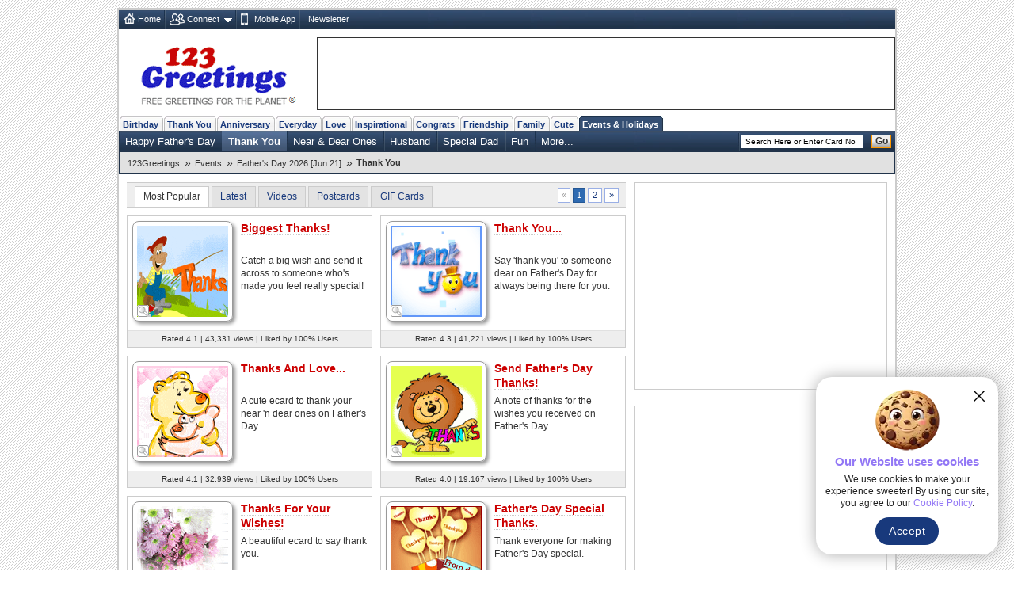

--- FILE ---
content_type: text/html; charset=UTF-8
request_url: https://www.123greetings.com/events/fathers_day/thank_you/
body_size: 13149
content:
<!DOCTYPE html PUBLIC "-//W3C//DTD XHTML 1.0 Strict//EN" "https://www.w3.org/TR/xhtml1/DTD/xhtml1-strict.dtd">
<html xmlns="https://www.w3.org/1999/xhtml">
<head>
<meta http-equiv="Content-Type" content="text/html; charset=utf-8" />
<meta http-equiv="X-UA-Compatible" content="IE=11; IE=10; IE=9; IE=8; IE=EDGE"/>
<meta name="viewport" content="width=device-width, initial-scale=1.0">
<link href="//c.123g.us/css/sub_categories_R1.css" rel="stylesheet" type="text/css" />
<title>Father's Day Thank You Cards, Free Father's Day Thank You Wishes | 123 Greetings</title>
<link rel="apple-touch-icon" sizes="57x57" href="https://c.123g.us/images/apple-touch-icon/57x57.png">
<link rel="apple-touch-icon" sizes="60x60" href="https://c.123g.us/images/apple-touch-icon/60x60.png">
<link rel="apple-touch-icon" sizes="72x72" href="https://c.123g.us/images/apple-touch-icon/72x72.png">
<link rel="apple-touch-icon" sizes="76x76" href="https://c.123g.us/images/apple-touch-icon/76x76.png">
<link rel="apple-touch-icon" sizes="114x114" href="https://c.123g.us/images/apple-touch-icon/114x114.png">
<link rel="apple-touch-icon" sizes="120x120" href="https://c.123g.us/images/apple-touch-icon/120x120.png">
<link rel="apple-touch-icon" sizes="144x144" href="https://c.123g.us/images/apple-touch-icon/144x144.png">
<link rel="apple-touch-icon" sizes="152x152" href="https://c.123g.us/images/apple-touch-icon/152x152.png">
<link rel="apple-touch-icon" sizes="180x180" href="https://c.123g.us/images/apple-touch-icon/180x180.png">
<meta name="keywords" content="father's day thank you cards,free father's day thank you ecards | 123 greetings,thank you fathers day cards,thank you fathers day greetings,thank you" />
<meta name="description" content="If a wish or a gift has touched your heart on Father's Day, then it's your turn to say 'Thank You'. Father's Day is also the perfect day to thank..." />
<meta name="twitter:card" content="summary" />
<meta name="twitter:site" content="@123GreetingsCom" />
<meta name="twitter:creator" content="@123GreetingsCom" />
<!--FB  widget - START -->
<meta property="fb:app_id" content="6268317308" />
<meta property="og:title" content="Father's Day Thank You Cards, Free Father's Day Thank You Wishes | 123 Greetings"/>
<meta property="og:description" content="If a wish or a gift has touched your heart on Father's Day, then it's your turn to say 'Thank You'. Father's Day is also the perfect day to thank..." />
<meta property="og:type" content="website" />
<meta property="og:url" content="http://www.123greetings.com/events/fathers_day/thank_you/" />
<meta property="og:image" content="https://i.123g.us/c/ejun_father_thanku/pc/108758_pc.jpg" />
<meta property="og:site_name" content="123greetings.com" />
<!--FB  widget - END -->

<link rel="alternate" href="https://feeds.feedburner.com/123greetings-daily-rss" type="application/rss+xml" title="123Greetings.com Daily Celebrations RSS Feeds" />
<link rel="alternate" media="only screen and (max-width: 768px)" href="//m.123greetings.com/events/fathers_day/thank_you/" >

<link rel="canonical" href="https://www.123greetings.com/events/fathers_day/thank_you/" />

<script src="//c.123g.us/js2/chk_site_active.js"></script>

<script> !(function () { window.googletag = window.googletag || {}; window.vmpbjs = window.vmpbjs || {}; window.vpb = window.vpb || {}; vpb.cmd = vpb.cmd || []; vpb.st=Date.now();  vpb.fastLoad = true; googletag.cmd = googletag.cmd || []; vmpbjs.cmd = vmpbjs.cmd || []; var cmds = []; try{ cmds = googletag.cmd.slice(0); googletag.cmd.length = 0; }catch(e){} var ready = false; function exec(cb) { return cb.call(googletag); } var overriden = false; googletag.cmd.push(function () { overriden = true; googletag.cmd.unshift = function (cb) { if (ready) { return exec(cb); } cmds.unshift(cb); if (cb._startgpt) { ready = true; for (var k = 0; k < cmds.length; k++) { exec(cmds[k]); } } }; googletag.cmd.push = function (cb) { if (ready) { return exec(cb); } cmds.push(cb); }; }); if(!overriden){ googletag.cmd.push = function (cb) { cmds.push(cb); }; googletag.cmd.unshift = function (cb) { cmds.unshift(cb); if (cb._startgpt) { ready = true; if (googletag.apiReady) { cmds.forEach(function (cb) { googletag.cmd.push(cb); }); } else { googletag.cmd = cmds; } } }; } var dayMs = 36e5, cb = parseInt(Date.now() / dayMs), vpbSrc = '//player.bidmatic.io/prebidlink/' + cb + '/wrapper_hb_784406_23410.js', pbSrc = vpbSrc.replace('wrapper_hb', 'hb'), gptSrc = '//securepubads.g.doubleclick.net/tag/js/gpt.js', c = document.head || document.body || document.documentElement; function loadScript(src, cb) { var s = document.createElement('script'); s.src = src; s.defer=false; c.appendChild(s); s.onload = cb; s.onerror = function(){ var fn = function(){}; fn._startgpt = true; googletag.cmd.unshift(fn); }; return s; } loadScript(pbSrc); loadScript(gptSrc); loadScript(vpbSrc); })() </script>

<script async src="https://securepubads.g.doubleclick.net/tag/js/gpt.js"></script>
<script>
  window.googletag = window.googletag || { cmd: [] };

  googletag.cmd.push(function () {

    // =========================
    // Size Mappings
    // =========================

    // Top Banner: Desktop (728x90), Mobile (320x50, 320x100)
   // TopBanner Mapping (Leaderboard)
       var topBannerMapping = googletag.sizeMapping()
       .addSize([1024, 0], [[728, 90]])
       .addSize([768, 0], [[728, 90]])
       .addSize([0, 0], [[320, 50], [320, 100]])
       .build();

    // MREC: Desktop (300x250), Mobile (300x250, 336x280)
		var mrecMapping = googletag.sizeMapping()
        .addSize([1024, 0], [[300, 250]])
        .addSize([768, 0], [[300, 250]])
        .addSize([0, 0], [[300, 250], [336, 280]])
        .build();

	// LowerLB Mapping
        var lowerLBMapping = googletag.sizeMapping()
        .addSize([1024, 0], [[970, 250], [970, 90], [728, 90]])
        .addSize([768, 0], [[728, 90]])
        .addSize([0, 0], [[320, 50], [320, 100]])
        .build();

    // Video 1x1
    var mappingVideo = googletag.sizeMapping()
      .addSize([0, 0], [1, 1])
      .build();

    // Video In-Content
    var videoInContentMapping = googletag.sizeMapping()
    .addSize([1024, 0], [[630, 350], [1, 1]])
    .addSize([768, 0], [[630, 350], [1, 1]])
     .addSize([0, 0], [[1, 1]])
     .build();


    // 1. Top Banner
    googletag.defineSlot('/46400095/123greetings/TopBanner', 
    [[728, 90], [320, 50], [320, 100]], 'div-gpt-topbanner')
    .defineSizeMapping(topBannerMapping)
    .addService(googletag.pubads());

    // 2. MREC 1 (Middle 1)
   googletag.defineSlot('/46400095/123greetings/Mrec1', 
   [[300, 250], [336, 280]], 'div-gpt-mrec1')
   .defineSizeMapping(mrecMapping)
   .addService(googletag.pubads());

    // 3. MREC 2 (Middle 2)
    googletag.defineSlot('/46400095/123greetings/Mrec2', 
    [[300, 250], [336, 280]], 'div-gpt-mrec2')
    .defineSizeMapping(mrecMapping)
    .addService(googletag.pubads());

	// --- 4. MREC3 ---
	googletag.defineSlot('/46400095/123greetings/Mrec3', 
	[[300, 250], [336, 280]], 'div-gpt-mrec3')
	.defineSizeMapping(mrecMapping)
	.addService(googletag.pubads());

	// --- 5. MREC4 ---
	googletag.defineSlot('/46400095/123greetings/Mrec4', 
	[[300, 250], [336, 280]], 'div-gpt-mrec4')
	.defineSizeMapping(mrecMapping)
	.addService(googletag.pubads());

	// --- 6. MREC5 ---
	googletag.defineSlot('/46400095/123greetings/Mrec5', 
	[[300, 250], [336, 280]], 'div-gpt-mrec5')
	.defineSizeMapping(mrecMapping)
	.addService(googletag.pubads());

	// --- 9. LOWER LEADERBOARD ---
	googletag.defineSlot('/46400095/123greetings/LowerLB', 
	[[970, 250], [970, 90], [728, 90], [320, 50], [320, 100]], 'div-gpt-lowerlb')
	.defineSizeMapping(lowerLBMapping)
	.addService(googletag.pubads());

    // 7. Video Unit
    googletag.defineSlot('/46400095/123greetings/Video', 
    [[1, 1]], 'div-gpt-video')
    .defineSizeMapping(mappingVideo)
    .addService(googletag.pubads());

    // 8. Video In-Content
   googletag.defineSlot('/46400095/123greetings/VideoInContent', 
   [[630, 350], [1, 1]], 'div-gpt-videoincontent')
   .defineSizeMapping(videoInContentMapping)
    .addService(googletag.pubads());

    // =========================
    // Out-of-Page Slots (Auto-load)
    // =========================

    // Bottom Anchor
     var anchorSlot = googletag.defineOutOfPageSlot(
     '/46400095/123greetings/Anchor',
      googletag.enums.OutOfPageFormat.BOTTOM_ANCHOR
      );
      if (anchorSlot) {
      anchorSlot.addService(googletag.pubads());
      }

	  	//  SIDE RAIL (Left) ---
	var leftSideRailSlot = googletag.defineOutOfPageSlot(
	'/46400095/123greetings/SideRail',
	googletag.enums.OutOfPageFormat.LEFT_SIDE_RAIL
	);
	if (leftSideRailSlot) {
	leftSideRailSlot.addService(googletag.pubads());
	}

	//  SIDE RAIL (Right) ---
	var rightSideRailSlot = googletag.defineOutOfPageSlot(
	'/46400095/123greetings/SideRail',
	googletag.enums.OutOfPageFormat.RIGHT_SIDE_RAIL
	);
	if (rightSideRailSlot) {
	rightSideRailSlot.addService(googletag.pubads());
	}

	// Interstitial
	var interstitialSlot = googletag.defineOutOfPageSlot(
	'/46400095/123greetings/Interstitial',
	googletag.enums.OutOfPageFormat.INTERSTITIAL
	);
	if (interstitialSlot) {
	interstitialSlot.setConfig({
	interstitial: {
	triggers: {
	navBar: true,
	unhideWindow: true
	}
	}
	});
	interstitialSlot.addService(googletag.pubads());
	}

    // =========================
    // Targeting & Service Enable
    // =========================

    googletag.pubads().setTargeting('page', 'subcategory');

    // Single Request Architecture
   googletag.pubads().enableSingleRequest();
   googletag.pubads().collapseEmptyDivs();
   googletag.pubads().setCentering(true);
   googletag.enableServices();
  });
</script>

<script async src="https://pagead2.googlesyndication.com/pagead/js/adsbygoogle.js?client=ca-pub-8275302107693664" crossorigin="anonymous"></script>

<!-- JSON-LD Rich Results CODE Start-->
<script type="application/ld+json">
{
   "@graph" : [
      {
         "@id" : "https://www.123greetings.com/events/fathers_day/thank_you/#collectionpage",
         "isPartOf" : {
            "@type" : "WebSite",
            "name" : "123Greetings",
            "@id" : "https://www.123greetings.com/#website",
            "url" : "https://www.123greetings.com/"
         },
         "name" : "Thank You",
         "@type" : "CollectionPage",
         "url" : "https://www.123greetings.com/events/fathers_day/thank_you/",
         "description" : "If a wish or a gift has touched your heart on Father's Day, then it's your turn to say 'Thank You'. Father's Day is also the perfect day to thank..."
      },
      {
         "@id" : "https://www.123greetings.com/events/fathers_day/thank_you/#breadcrumbs",
         "itemListElement" : [
            {
               "item" : "https://www.123greetings.com/",
               "@type" : "ListItem",
               "name" : "123Greetings",
               "position" : 1
            },
            {
               "name" : "Events",
               "@type" : "ListItem",
               "item" : "https://www.123greetings.com/events/",
               "position" : 2
            },
            {
               "item" : "https://www.123greetings.com/events/fathers_day/",
               "@type" : "ListItem",
               "name" : "Father's Day 2026 [Jun 21]",
               "position" : 3
            },
            {
               "item" : "https://www.123greetings.com/events/fathers_day/thank_you/",
               "name" : "Thank You",
               "@type" : "ListItem",
               "position" : 4
            }
         ],
         "@type" : "BreadcrumbList"
      },
      {
         "@id" : "https://www.123greetings.com/events/fathers_day/thank_you/#ecard-list",
         "itemListElement" : [
            {
               "position" : 1,
               "@type" : "ListItem",
               "item" : {
                  "thumbnailUrl" : "https://i.123g.us/c/ejun_father_thanku/th/108758_th.gif",
                  "image" : "https://i.123g.us/c/ejun_father_thanku/pc/108758_pc.jpg",
                  "url" : "https://www.123greetings.com/events/fathers_day/thank_you/thanku17.html",
                  "contentUrl" : "https://i.123g.us/c/ejun_father_thanku/card/108758.mp4",
                  "description" : "Catch a big wish and send it across to someone who's made you feel really special!",
                  "uploadDate" : "2008-04-30T22:20:01Z",
                  "@type" : [
                     "Product",
                     "VideoObject"
                  ],
                  "name" : "Biggest Thanks!",
                  "aggregateRating" : {
                     "@type" : "AggregateRating",
                     "ratingValue" : "4.1",
                     "reviewCount" : 264
                  },
                  "offers" : {
                     "hasMerchantReturnPolicy" : {
                        "returnPolicyCategory" : "https://schema.org/NoReturns",
                        "@type" : "MerchantReturnPolicy"
                     },
                     "shippingDetails" : {
                        "shippingRate" : {
                           "value" : "0",
                           "@type" : "MonetaryAmount",
                           "currency" : "USD"
                        },
                        "@type" : "OfferShippingDetails"
                     },
                     "price" : "0.00",
                     "availability" : "https://schema.org/InStock",
                     "@type" : "Offer",
                     "priceCurrency" : "USD"
                  }
               }
            },
            {
               "position" : 2,
               "item" : {
                  "thumbnailUrl" : "https://i.123g.us/c/ejun_father_thanku/th/108751_th.gif",
                  "image" : "https://i.123g.us/c/ejun_father_thanku/card/108751.gif",
                  "url" : "https://www.123greetings.com/events/fathers_day/thank_you/ejun_father_thanku_ani1.html",
                  "uploadDate" : "2006-04-04T10:01:29Z",
                  "description" : "Say 'thank you' to someone dear on Father's Day for always being there for you.",
                  "offers" : {
                     "price" : "0.00",
                     "availability" : "https://schema.org/InStock",
                     "@type" : "Offer",
                     "priceCurrency" : "USD",
                     "hasMerchantReturnPolicy" : {
                        "returnPolicyCategory" : "https://schema.org/NoReturns",
                        "@type" : "MerchantReturnPolicy"
                     },
                     "shippingDetails" : {
                        "shippingRate" : {
                           "value" : "0",
                           "@type" : "MonetaryAmount",
                           "currency" : "USD"
                        },
                        "@type" : "OfferShippingDetails"
                     }
                  },
                  "aggregateRating" : {
                     "reviewCount" : 195,
                     "ratingValue" : "4.3",
                     "@type" : "AggregateRating"
                  },
                  "name" : "Thank You...",
                  "@type" : [
                     "Product"
                  ]
               },
               "@type" : "ListItem"
            },
            {
               "@type" : "ListItem",
               "item" : {
                  "uploadDate" : "2007-05-25T12:10:13Z",
                  "description" : "A cute ecard to thank your near 'n dear ones on Father's Day.",
                  "image" : "https://i.123g.us/c/ejun_father_thanku/card/108756.gif",
                  "thumbnailUrl" : "https://i.123g.us/c/ejun_father_thanku/th/108756_th.gif",
                  "url" : "https://www.123greetings.com/events/fathers_day/thank_you/thanku6.html",
                  "@type" : [
                     "Product"
                  ],
                  "name" : "Thanks And Love...",
                  "offers" : {
                     "priceCurrency" : "USD",
                     "@type" : "Offer",
                     "price" : "0.00",
                     "availability" : "https://schema.org/InStock",
                     "shippingDetails" : {
                        "shippingRate" : {
                           "value" : "0",
                           "@type" : "MonetaryAmount",
                           "currency" : "USD"
                        },
                        "@type" : "OfferShippingDetails"
                     },
                     "hasMerchantReturnPolicy" : {
                        "@type" : "MerchantReturnPolicy",
                        "returnPolicyCategory" : "https://schema.org/NoReturns"
                     }
                  },
                  "aggregateRating" : {
                     "ratingValue" : "4.1",
                     "reviewCount" : 81,
                     "@type" : "AggregateRating"
                  }
               },
               "position" : 3
            },
            {
               "@type" : "ListItem",
               "item" : {
                  "name" : "Send Father's Day Thanks!",
                  "@type" : [
                     "Product"
                  ],
                  "offers" : {
                     "hasMerchantReturnPolicy" : {
                        "returnPolicyCategory" : "https://schema.org/NoReturns",
                        "@type" : "MerchantReturnPolicy"
                     },
                     "shippingDetails" : {
                        "shippingRate" : {
                           "value" : "0",
                           "currency" : "USD",
                           "@type" : "MonetaryAmount"
                        },
                        "@type" : "OfferShippingDetails"
                     },
                     "@type" : "Offer",
                     "priceCurrency" : "USD",
                     "price" : "0.00",
                     "availability" : "https://schema.org/InStock"
                  },
                  "aggregateRating" : {
                     "reviewCount" : 228,
                     "ratingValue" : "4.0",
                     "@type" : "AggregateRating"
                  },
                  "image" : "https://i.123g.us/c/ejun_father_thanku/card/119530.gif",
                  "thumbnailUrl" : "https://i.123g.us/c/ejun_father_thanku/th/119530_th.gif",
                  "url" : "https://www.123greetings.com/events/fathers_day/thank_you/thanku33.html",
                  "description" : "A note of thanks for the wishes you received on Father's Day.",
                  "uploadDate" : "2011-05-17T10:36:39Z"
               },
               "position" : 4
            },
            {
               "position" : 5,
               "item" : {
                  "aggregateRating" : {
                     "ratingValue" : "4.2",
                     "reviewCount" : 224,
                     "@type" : "AggregateRating"
                  },
                  "offers" : {
                     "availability" : "https://schema.org/InStock",
                     "price" : "0.00",
                     "priceCurrency" : "USD",
                     "@type" : "Offer",
                     "shippingDetails" : {
                        "@type" : "OfferShippingDetails",
                        "shippingRate" : {
                           "currency" : "USD",
                           "@type" : "MonetaryAmount",
                           "value" : "0"
                        }
                     },
                     "hasMerchantReturnPolicy" : {
                        "@type" : "MerchantReturnPolicy",
                        "returnPolicyCategory" : "https://schema.org/NoReturns"
                     }
                  },
                  "@type" : [
                     "Product"
                  ],
                  "name" : "Thanks For Your Wishes!",
                  "uploadDate" : "2007-05-25T12:10:13Z",
                  "description" : "A beautiful ecard to say thank you.",
                  "url" : "https://www.123greetings.com/events/fathers_day/thank_you/thanku5.html",
                  "image" : "https://i.123g.us/c/ejun_father_thanku/card/108755.gif",
                  "thumbnailUrl" : "https://i.123g.us/c/ejun_father_thanku/th/108755_th.gif"
               },
               "@type" : "ListItem"
            },
            {
               "position" : 6,
               "@type" : "ListItem",
               "item" : {
                  "@type" : [
                     "Product",
                     "VideoObject"
                  ],
                  "name" : "Father's Day Special Thanks.",
                  "offers" : {
                     "priceCurrency" : "USD",
                     "@type" : "Offer",
                     "availability" : "https://schema.org/InStock",
                     "price" : "0.00",
                     "shippingDetails" : {
                        "shippingRate" : {
                           "value" : "0",
                           "@type" : "MonetaryAmount",
                           "currency" : "USD"
                        },
                        "@type" : "OfferShippingDetails"
                     },
                     "hasMerchantReturnPolicy" : {
                        "returnPolicyCategory" : "https://schema.org/NoReturns",
                        "@type" : "MerchantReturnPolicy"
                     }
                  },
                  "aggregateRating" : {
                     "@type" : "AggregateRating",
                     "ratingValue" : "4.2",
                     "reviewCount" : 193
                  },
                  "contentUrl" : "https://i.123g.us/c/ejun_father_thanku/card/111451.mp4",
                  "image" : "https://i.123g.us/c/ejun_father_thanku/pc/111451_pc.jpg",
                  "thumbnailUrl" : "https://i.123g.us/c/ejun_father_thanku/th/111451_th.gif",
                  "url" : "https://www.123greetings.com/events/fathers_day/thank_you/thanku25.html",
                  "description" : "Thank everyone for making Father's Day special.",
                  "uploadDate" : "2009-05-16T07:05:24Z"
               }
            },
            {
               "position" : 7,
               "@type" : "ListItem",
               "item" : {
                  "uploadDate" : "2007-05-25T12:10:13Z",
                  "description" : "Send this warm ecard to your son/ daughter or loved one and say thank you.",
                  "url" : "https://www.123greetings.com/events/fathers_day/thank_you/thanku8.html",
                  "image" : "https://i.123g.us/c/ejun_father_thanku/card/108848.gif",
                  "thumbnailUrl" : "https://i.123g.us/c/ejun_father_thanku/th/108848_th.gif",
                  "name" : "Warm Thanks!",
                  "@type" : [
                     "Product"
                  ],
                  "aggregateRating" : {
                     "ratingValue" : "4.2",
                     "reviewCount" : 180,
                     "@type" : "AggregateRating"
                  },
                  "offers" : {
                     "hasMerchantReturnPolicy" : {
                        "returnPolicyCategory" : "https://schema.org/NoReturns",
                        "@type" : "MerchantReturnPolicy"
                     },
                     "shippingDetails" : {
                        "shippingRate" : {
                           "@type" : "MonetaryAmount",
                           "currency" : "USD",
                           "value" : "0"
                        },
                        "@type" : "OfferShippingDetails"
                     },
                     "@type" : "Offer",
                     "priceCurrency" : "USD",
                     "availability" : "https://schema.org/InStock",
                     "price" : "0.00"
                  }
               }
            },
            {
               "item" : {
                  "name" : "Cute Kitten Thanks For...",
                  "@type" : [
                     "Product",
                     "VideoObject"
                  ],
                  "offers" : {
                     "@type" : "Offer",
                     "priceCurrency" : "USD",
                     "availability" : "https://schema.org/InStock",
                     "price" : "0.00",
                     "hasMerchantReturnPolicy" : {
                        "returnPolicyCategory" : "https://schema.org/NoReturns",
                        "@type" : "MerchantReturnPolicy"
                     },
                     "shippingDetails" : {
                        "@type" : "OfferShippingDetails",
                        "shippingRate" : {
                           "@type" : "MonetaryAmount",
                           "currency" : "USD",
                           "value" : "0"
                        }
                     }
                  },
                  "aggregateRating" : {
                     "@type" : "AggregateRating",
                     "ratingValue" : "4.3",
                     "reviewCount" : 214
                  },
                  "description" : "A Father's Day thank you card.",
                  "uploadDate" : "2010-05-28T12:44:04Z",
                  "url" : "https://www.123greetings.com/events/fathers_day/thank_you/thanku29.html",
                  "image" : "https://i.123g.us/c/ejun_father_thanku/pc/115526_pc.jpg",
                  "thumbnailUrl" : "https://i.123g.us/c/ejun_father_thanku/th/115526_th.gif",
                  "contentUrl" : "https://i.123g.us/c/ejun_father_thanku/card/115526.mp4"
               },
               "@type" : "ListItem",
               "position" : 8
            },
            {
               "item" : {
                  "aggregateRating" : {
                     "reviewCount" : 236,
                     "ratingValue" : "4.2",
                     "@type" : "AggregateRating"
                  },
                  "offers" : {
                     "price" : "0.00",
                     "availability" : "https://schema.org/InStock",
                     "priceCurrency" : "USD",
                     "@type" : "Offer",
                     "shippingDetails" : {
                        "shippingRate" : {
                           "@type" : "MonetaryAmount",
                           "currency" : "USD",
                           "value" : "0"
                        },
                        "@type" : "OfferShippingDetails"
                     },
                     "hasMerchantReturnPolicy" : {
                        "@type" : "MerchantReturnPolicy",
                        "returnPolicyCategory" : "https://schema.org/NoReturns"
                     }
                  },
                  "@type" : [
                     "Product",
                     "VideoObject"
                  ],
                  "name" : "Special Thank You!",
                  "uploadDate" : "2010-06-01T09:57:08Z",
                  "description" : "Special Father's Day thanks.",
                  "thumbnailUrl" : "https://i.123g.us/c/ejun_father_thanku/th/115573_th.gif",
                  "image" : "https://i.123g.us/c/ejun_father_thanku/pc/115573_pc.jpg",
                  "contentUrl" : "https://i.123g.us/c/ejun_father_thanku/card/115573.mp4",
                  "url" : "https://www.123greetings.com/events/fathers_day/thank_you/thanku30.html"
               },
               "@type" : "ListItem",
               "position" : 9
            },
            {
               "position" : 10,
               "item" : {
                  "description" : "A beautiful Father's Day thank you message.",
                  "uploadDate" : "2012-05-16T07:44:56Z",
                  "image" : "https://i.123g.us/c/ejun_father_thanku/pc/124080_pc.jpg",
                  "thumbnailUrl" : "https://i.123g.us/c/ejun_father_thanku/th/124080_th.gif",
                  "url" : "https://www.123greetings.com/events/fathers_day/thank_you/thanku35.html",
                  "contentUrl" : "https://i.123g.us/c/ejun_father_thanku/card/124080.mp4",
                  "offers" : {
                     "shippingDetails" : {
                        "shippingRate" : {
                           "currency" : "USD",
                           "@type" : "MonetaryAmount",
                           "value" : "0"
                        },
                        "@type" : "OfferShippingDetails"
                     },
                     "hasMerchantReturnPolicy" : {
                        "@type" : "MerchantReturnPolicy",
                        "returnPolicyCategory" : "https://schema.org/NoReturns"
                     },
                     "price" : "0.00",
                     "availability" : "https://schema.org/InStock",
                     "priceCurrency" : "USD",
                     "@type" : "Offer"
                  },
                  "aggregateRating" : {
                     "reviewCount" : 84,
                     "ratingValue" : "4.4",
                     "@type" : "AggregateRating"
                  },
                  "@type" : [
                     "Product",
                     "VideoObject"
                  ],
                  "name" : "Father's Day Note Of Thanks!"
               },
               "@type" : "ListItem"
            },
            {
               "@type" : "ListItem",
               "item" : {
                  "@type" : [
                     "Product",
                     "VideoObject"
                  ],
                  "name" : "Father's Day Thank You.",
                  "offers" : {
                     "hasMerchantReturnPolicy" : {
                        "@type" : "MerchantReturnPolicy",
                        "returnPolicyCategory" : "https://schema.org/NoReturns"
                     },
                     "shippingDetails" : {
                        "@type" : "OfferShippingDetails",
                        "shippingRate" : {
                           "currency" : "USD",
                           "@type" : "MonetaryAmount",
                           "value" : "0"
                        }
                     },
                     "@type" : "Offer",
                     "priceCurrency" : "USD",
                     "availability" : "https://schema.org/InStock",
                     "price" : "0.00"
                  },
                  "aggregateRating" : {
                     "@type" : "AggregateRating",
                     "ratingValue" : "4.0",
                     "reviewCount" : 55
                  },
                  "image" : "https://i.123g.us/c/ejun_father_thanku/pc/111459_pc.jpg",
                  "url" : "https://www.123greetings.com/events/fathers_day/thank_you/thanku26.html",
                  "thumbnailUrl" : "https://i.123g.us/c/ejun_father_thanku/th/111459_th.gif",
                  "contentUrl" : "https://i.123g.us/c/ejun_father_thanku/card/111459.mp4",
                  "description" : "Thank everyone who made Father's Day special for you.",
                  "uploadDate" : "2009-05-16T07:08:24Z"
               },
               "position" : 11
            },
            {
               "item" : {
                  "offers" : {
                     "shippingDetails" : {
                        "shippingRate" : {
                           "value" : "0",
                           "currency" : "USD",
                           "@type" : "MonetaryAmount"
                        },
                        "@type" : "OfferShippingDetails"
                     },
                     "hasMerchantReturnPolicy" : {
                        "@type" : "MerchantReturnPolicy",
                        "returnPolicyCategory" : "https://schema.org/NoReturns"
                     },
                     "priceCurrency" : "USD",
                     "@type" : "Offer",
                     "price" : "0.00",
                     "availability" : "https://schema.org/InStock"
                  },
                  "aggregateRating" : {
                     "@type" : "AggregateRating",
                     "reviewCount" : 60,
                     "ratingValue" : "4.1"
                  },
                  "@type" : [
                     "Product"
                  ],
                  "name" : "A Thank You Note...",
                  "uploadDate" : "2007-05-26T00:40:13Z",
                  "description" : "Send it across with a wish for a great day!",
                  "image" : "https://i.123g.us/c/ejun_father_thanku/card/108742.gif",
                  "thumbnailUrl" : "https://i.123g.us/c/ejun_father_thanku/th/108742_th.gif",
                  "url" : "https://www.123greetings.com/events/fathers_day/thank_you/thanku7.html"
               },
               "@type" : "ListItem",
               "position" : 12
            },
            {
               "@type" : "ListItem",
               "item" : {
                  "@type" : [
                     "Product",
                     "VideoObject"
                  ],
                  "name" : "Thanks For Your Father's Day...",
                  "offers" : {
                     "priceCurrency" : "USD",
                     "@type" : "Offer",
                     "availability" : "https://schema.org/InStock",
                     "price" : "0.00",
                     "shippingDetails" : {
                        "shippingRate" : {
                           "@type" : "MonetaryAmount",
                           "currency" : "USD",
                           "value" : "0"
                        },
                        "@type" : "OfferShippingDetails"
                     },
                     "hasMerchantReturnPolicy" : {
                        "returnPolicyCategory" : "https://schema.org/NoReturns",
                        "@type" : "MerchantReturnPolicy"
                     }
                  },
                  "aggregateRating" : {
                     "reviewCount" : 80,
                     "ratingValue" : "4.1",
                     "@type" : "AggregateRating"
                  },
                  "image" : "https://i.123g.us/c/ejun_father_thanku/pc/111462_pc.jpg",
                  "thumbnailUrl" : "https://i.123g.us/c/ejun_father_thanku/th/111462_th.gif",
                  "contentUrl" : "https://i.123g.us/c/ejun_father_thanku/card/111462.mp4",
                  "url" : "https://www.123greetings.com/events/fathers_day/thank_you/thanku27.html",
                  "description" : "Give a warm thanks to those who made Father's Day special.",
                  "uploadDate" : "2009-05-18T12:06:57Z"
               },
               "position" : 13
            },
            {
               "position" : 14,
               "@type" : "ListItem",
               "item" : {
                  "image" : "https://i.123g.us/c/ejun_father_thanku/pc/124086_pc.jpg",
                  "thumbnailUrl" : "https://i.123g.us/c/ejun_father_thanku/th/124086_th.gif",
                  "url" : "https://www.123greetings.com/events/fathers_day/thank_you/thanku36.html",
                  "contentUrl" : "https://i.123g.us/c/ejun_father_thanku/card/124086.mp4",
                  "uploadDate" : "2012-05-15T12:43:11Z",
                  "description" : "A cute and warm Father's Day thank you.",
                  "@type" : [
                     "Product",
                     "VideoObject"
                  ],
                  "name" : "Father's Day Thank U Bear!",
                  "aggregateRating" : {
                     "@type" : "AggregateRating",
                     "reviewCount" : 17,
                     "ratingValue" : "3.8"
                  },
                  "offers" : {
                     "price" : "0.00",
                     "availability" : "https://schema.org/InStock",
                     "priceCurrency" : "USD",
                     "@type" : "Offer",
                     "shippingDetails" : {
                        "@type" : "OfferShippingDetails",
                        "shippingRate" : {
                           "value" : "0",
                           "currency" : "USD",
                           "@type" : "MonetaryAmount"
                        }
                     },
                     "hasMerchantReturnPolicy" : {
                        "@type" : "MerchantReturnPolicy",
                        "returnPolicyCategory" : "https://schema.org/NoReturns"
                     }
                  }
               }
            },
            {
               "position" : 15,
               "item" : {
                  "uploadDate" : "2008-04-30T09:50:01Z",
                  "description" : "Thank your son/ daughter or a loved one for making this Father's Day a memorable...",
                  "thumbnailUrl" : "https://i.123g.us/c/ejun_father_thanku/th/108744_th.gif",
                  "image" : "https://i.123g.us/c/ejun_father_thanku/pc/108744_pc.jpg",
                  "contentUrl" : "https://i.123g.us/c/ejun_father_thanku/card/108744.mp4",
                  "url" : "https://www.123greetings.com/events/fathers_day/thank_you/thanku15.html",
                  "aggregateRating" : {
                     "reviewCount" : 62,
                     "ratingValue" : "4.3",
                     "@type" : "AggregateRating"
                  },
                  "offers" : {
                     "shippingDetails" : {
                        "shippingRate" : {
                           "@type" : "MonetaryAmount",
                           "currency" : "USD",
                           "value" : "0"
                        },
                        "@type" : "OfferShippingDetails"
                     },
                     "hasMerchantReturnPolicy" : {
                        "@type" : "MerchantReturnPolicy",
                        "returnPolicyCategory" : "https://schema.org/NoReturns"
                     },
                     "price" : "0.00",
                     "availability" : "https://schema.org/InStock",
                     "priceCurrency" : "USD",
                     "@type" : "Offer"
                  },
                  "name" : "Your Wish Was A Homerun!",
                  "@type" : [
                     "Product",
                     "VideoObject"
                  ]
               },
               "@type" : "ListItem"
            },
            {
               "position" : 16,
               "item" : {
                  "contentUrl" : "https://i.123g.us/c/ejun_father_thanku/card/115720.mp4",
                  "image" : "https://i.123g.us/c/ejun_father_thanku/pc/115720_pc.jpg",
                  "thumbnailUrl" : "https://i.123g.us/c/ejun_father_thanku/th/115720_th.gif",
                  "url" : "https://www.123greetings.com/events/fathers_day/thank_you/thanku31.html",
                  "description" : "Beer glass thanks for Father's Day!",
                  "uploadDate" : "2010-06-11T12:58:12Z",
                  "aggregateRating" : {
                     "ratingValue" : "4.2",
                     "reviewCount" : 36,
                     "@type" : "AggregateRating"
                  },
                  "offers" : {
                     "priceCurrency" : "USD",
                     "@type" : "Offer",
                     "availability" : "https://schema.org/InStock",
                     "price" : "0.00",
                     "shippingDetails" : {
                        "@type" : "OfferShippingDetails",
                        "shippingRate" : {
                           "value" : "0",
                           "currency" : "USD",
                           "@type" : "MonetaryAmount"
                        }
                     },
                     "hasMerchantReturnPolicy" : {
                        "@type" : "MerchantReturnPolicy",
                        "returnPolicyCategory" : "https://schema.org/NoReturns"
                     }
                  },
                  "@type" : [
                     "Product",
                     "VideoObject"
                  ],
                  "name" : "Thanks And Cheers For..."
               },
               "@type" : "ListItem"
            },
            {
               "position" : 17,
               "item" : {
                  "@type" : [
                     "Product",
                     "VideoObject"
                  ],
                  "name" : "Thank U For A Special...",
                  "offers" : {
                     "hasMerchantReturnPolicy" : {
                        "@type" : "MerchantReturnPolicy",
                        "returnPolicyCategory" : "https://schema.org/NoReturns"
                     },
                     "shippingDetails" : {
                        "@type" : "OfferShippingDetails",
                        "shippingRate" : {
                           "value" : "0",
                           "@type" : "MonetaryAmount",
                           "currency" : "USD"
                        }
                     },
                     "price" : "0.00",
                     "availability" : "https://schema.org/InStock",
                     "@type" : "Offer",
                     "priceCurrency" : "USD"
                  },
                  "aggregateRating" : {
                     "@type" : "AggregateRating",
                     "ratingValue" : "4.2",
                     "reviewCount" : 24
                  },
                  "image" : "https://i.123g.us/c/ejun_father_thanku/pc/119489_pc.jpg",
                  "url" : "https://www.123greetings.com/events/fathers_day/thank_you/thanku32.html",
                  "thumbnailUrl" : "https://i.123g.us/c/ejun_father_thanku/th/119489_th.gif",
                  "contentUrl" : "https://i.123g.us/c/ejun_father_thanku/card/119489.mp4",
                  "uploadDate" : "2011-05-13T10:07:15Z",
                  "description" : "Thank the one who made your Father's Day special with this ecard."
               },
               "@type" : "ListItem"
            },
            {
               "@type" : "ListItem",
               "item" : {
                  "aggregateRating" : {
                     "@type" : "AggregateRating",
                     "ratingValue" : "3.8",
                     "reviewCount" : 21
                  },
                  "offers" : {
                     "shippingDetails" : {
                        "@type" : "OfferShippingDetails",
                        "shippingRate" : {
                           "value" : "0",
                           "@type" : "MonetaryAmount",
                           "currency" : "USD"
                        }
                     },
                     "hasMerchantReturnPolicy" : {
                        "@type" : "MerchantReturnPolicy",
                        "returnPolicyCategory" : "https://schema.org/NoReturns"
                     },
                     "price" : "0.00",
                     "availability" : "https://schema.org/InStock",
                     "priceCurrency" : "USD",
                     "@type" : "Offer"
                  },
                  "name" : "Father's Day Thanks.",
                  "@type" : [
                     "Product",
                     "VideoObject"
                  ],
                  "uploadDate" : "2009-05-18T12:13:44Z",
                  "description" : "Thank everyone who made your Father's Day special.",
                  "thumbnailUrl" : "https://i.123g.us/c/ejun_father_thanku/th/111467_th.gif",
                  "image" : "https://i.123g.us/c/ejun_father_thanku/pc/111467_pc.jpg",
                  "contentUrl" : "https://i.123g.us/c/ejun_father_thanku/card/111467.mp4",
                  "url" : "https://www.123greetings.com/events/fathers_day/thank_you/thanku28.html"
               },
               "position" : 18
            },
            {
               "@type" : "ListItem",
               "item" : {
                  "image" : "https://i.123g.us/c/ejun_father_thanku/pc/108759_pc.jpg",
                  "thumbnailUrl" : "https://i.123g.us/c/ejun_father_thanku/th/108759_th.gif",
                  "url" : "https://www.123greetings.com/events/fathers_day/thank_you/thanku1.html",
                  "contentUrl" : "https://i.123g.us/c/ejun_father_thanku/card/108759.mp4",
                  "uploadDate" : "2007-02-15T07:12:47Z",
                  "description" : "Has someone made you feel special on Father's Day? This is a par-fect way to say...",
                  "name" : "Putting In A Wish...",
                  "@type" : [
                     "Product",
                     "VideoObject"
                  ],
                  "offers" : {
                     "shippingDetails" : {
                        "shippingRate" : {
                           "@type" : "MonetaryAmount",
                           "currency" : "USD",
                           "value" : "0"
                        },
                        "@type" : "OfferShippingDetails"
                     },
                     "hasMerchantReturnPolicy" : {
                        "returnPolicyCategory" : "https://schema.org/NoReturns",
                        "@type" : "MerchantReturnPolicy"
                     },
                     "priceCurrency" : "USD",
                     "@type" : "Offer",
                     "price" : "0.00",
                     "availability" : "https://schema.org/InStock"
                  },
                  "aggregateRating" : {
                     "ratingValue" : "4.2",
                     "reviewCount" : 44,
                     "@type" : "AggregateRating"
                  }
               },
               "position" : 19
            },
            {
               "position" : 20,
               "@type" : "ListItem",
               "item" : {
                  "image" : "https:https://i.ytimg.com/vi/-4NS7gChzvk/0.jpg",
                  "url" : "https://www.123greetings.com/events/fathers_day/thank_you/find_your_wings_mark_harris.html",
                  "thumbnailUrl" : "https:https://i.ytimg.com/vi/-4NS7gChzvk/2.jpg",
                  "description" : "How time flys raising children",
                  "uploadDate" : "2012-05-28T12:22:51Z",
                  "@type" : [
                     "Product"
                  ],
                  "name" : "Find Your Wings - Mark Harris",
                  "aggregateRating" : {
                     "ratingValue" : "4.4",
                     "reviewCount" : 27,
                     "@type" : "AggregateRating"
                  },
                  "offers" : {
                     "hasMerchantReturnPolicy" : {
                        "@type" : "MerchantReturnPolicy",
                        "returnPolicyCategory" : "https://schema.org/NoReturns"
                     },
                     "shippingDetails" : {
                        "shippingRate" : {
                           "@type" : "MonetaryAmount",
                           "currency" : "USD",
                           "value" : "0"
                        },
                        "@type" : "OfferShippingDetails"
                     },
                     "@type" : "Offer",
                     "priceCurrency" : "USD",
                     "availability" : "https://schema.org/InStock",
                     "price" : "0.00"
                  }
               }
            },
            {
               "position" : 21,
               "@type" : "ListItem",
               "item" : {
                  "url" : "https://www.123greetings.com/events/fathers_day/thank_you/perfect_fathers_day_thank_you_card.html",
                  "image" : "https://i.123g.us/c/ejun_father_thanku/pc/352991_pc.jpg",
                  "thumbnailUrl" : "https://i.123g.us/c/ejun_father_thanku/th/352991_th.jpg",
                  "contentUrl" : "https://i.123g.us/c/ejun_father_thanku/card/352991.mp4",
                  "description" : "Family and friends sent you love on Father&rsquo;s Day? This ecard is perfect to...",
                  "uploadDate" : "2023-05-24T14:54:03Z",
                  "@type" : [
                     "Product",
                     "VideoObject"
                  ],
                  "name" : "Perfect Father&rsquo;s Day...",
                  "aggregateRating" : {
                     "reviewCount" : 59,
                     "ratingValue" : "4.6",
                     "@type" : "AggregateRating"
                  },
                  "offers" : {
                     "shippingDetails" : {
                        "@type" : "OfferShippingDetails",
                        "shippingRate" : {
                           "currency" : "USD",
                           "@type" : "MonetaryAmount",
                           "value" : "0"
                        }
                     },
                     "hasMerchantReturnPolicy" : {
                        "@type" : "MerchantReturnPolicy",
                        "returnPolicyCategory" : "https://schema.org/NoReturns"
                     },
                     "price" : "0.00",
                     "availability" : "https://schema.org/InStock",
                     "priceCurrency" : "USD",
                     "@type" : "Offer"
                  }
               }
            },
            {
               "position" : 22,
               "item" : {
                  "url" : "https://www.123greetings.com/events/fathers_day/thank_you/thanku34.html",
                  "image" : "https://i.123g.us/c/ejun_father_thanku/pc/119567_pc.jpg",
                  "thumbnailUrl" : "https://i.123g.us/c/ejun_father_thanku/th/119567_th.gif",
                  "contentUrl" : "https://i.123g.us/c/ejun_father_thanku/card/119567.mp4",
                  "description" : "A thank you message for the greetings you received on Father's Day.",
                  "uploadDate" : "2011-05-19T12:24:41Z",
                  "aggregateRating" : {
                     "ratingValue" : "4.4",
                     "reviewCount" : 12,
                     "@type" : "AggregateRating"
                  },
                  "offers" : {
                     "hasMerchantReturnPolicy" : {
                        "@type" : "MerchantReturnPolicy",
                        "returnPolicyCategory" : "https://schema.org/NoReturns"
                     },
                     "shippingDetails" : {
                        "@type" : "OfferShippingDetails",
                        "shippingRate" : {
                           "currency" : "USD",
                           "@type" : "MonetaryAmount",
                           "value" : "0"
                        }
                     },
                     "@type" : "Offer",
                     "priceCurrency" : "USD",
                     "price" : "0.00",
                     "availability" : "https://schema.org/InStock"
                  },
                  "@type" : [
                     "Product",
                     "VideoObject"
                  ],
                  "name" : "Thanks For The Greetings!"
               },
               "@type" : "ListItem"
            },
            {
               "item" : {
                  "offers" : {
                     "availability" : "https://schema.org/InStock",
                     "price" : "0.00",
                     "priceCurrency" : "USD",
                     "@type" : "Offer",
                     "shippingDetails" : {
                        "@type" : "OfferShippingDetails",
                        "shippingRate" : {
                           "@type" : "MonetaryAmount",
                           "currency" : "USD",
                           "value" : "0"
                        }
                     },
                     "hasMerchantReturnPolicy" : {
                        "@type" : "MerchantReturnPolicy",
                        "returnPolicyCategory" : "https://schema.org/NoReturns"
                     }
                  },
                  "aggregateRating" : {
                     "reviewCount" : 11,
                     "ratingValue" : "4.6",
                     "@type" : "AggregateRating"
                  },
                  "name" : "For A Special Father's...",
                  "@type" : [
                     "Product",
                     "VideoObject"
                  ],
                  "contentUrl" : "https://i.123g.us/c/ejun_father_thanku/card/124089.mp4",
                  "image" : "https://i.123g.us/c/ejun_father_thanku/pc/124089_pc.jpg",
                  "thumbnailUrl" : "https://i.123g.us/c/ejun_father_thanku/th/124089_th.gif",
                  "url" : "https://www.123greetings.com/events/fathers_day/thank_you/thanku37.html",
                  "uploadDate" : "2012-05-15T12:38:07Z",
                  "description" : "A beautiful thank you ecard for the love and wishes you received on Father's Day."
               },
               "@type" : "ListItem",
               "position" : 23
            },
            {
               "item" : {
                  "uploadDate" : "2014-06-10T10:54:28Z",
                  "description" : "Dad,I know that I don't tell you this enough, but you are the best dad in the...",
                  "image" : "https:https://i1.ytimg.com/vi/gscxJmHiAaQ/0.jpg",
                  "thumbnailUrl" : "https:https://i1.ytimg.com/vi/gscxJmHiAaQ/2.jpg",
                  "url" : "https://www.123greetings.com/events/fathers_day/thank_you/dad_youre_my_hero.html",
                  "name" : "Dad, You're My Heroâ™¥",
                  "@type" : [
                     "Product"
                  ],
                  "offers" : {
                     "availability" : "https://schema.org/InStock",
                     "price" : "0.00",
                     "@type" : "Offer",
                     "priceCurrency" : "USD",
                     "hasMerchantReturnPolicy" : {
                        "@type" : "MerchantReturnPolicy",
                        "returnPolicyCategory" : "https://schema.org/NoReturns"
                     },
                     "shippingDetails" : {
                        "shippingRate" : {
                           "currency" : "USD",
                           "@type" : "MonetaryAmount",
                           "value" : "0"
                        },
                        "@type" : "OfferShippingDetails"
                     }
                  },
                  "aggregateRating" : {
                     "ratingValue" : "3.9",
                     "reviewCount" : 15,
                     "@type" : "AggregateRating"
                  }
               },
               "@type" : "ListItem",
               "position" : 24
            },
            {
               "position" : 25,
               "@type" : "ListItem",
               "item" : {
                  "image" : "https://i.123g.us/c/ejun_father_thanku/card/108748.gif",
                  "thumbnailUrl" : "https://i.123g.us/c/ejun_father_thanku/th/108748_th.gif",
                  "url" : "https://www.123greetings.com/events/fathers_day/thank_you/thanku16.html",
                  "uploadDate" : "2008-04-30T22:20:01Z",
                  "description" : "When you are really happy don't keep it within yourself. Rock out your feelings...",
                  "@type" : [
                     "Product"
                  ],
                  "name" : "Your Wish Rocked!",
                  "aggregateRating" : {
                     "@type" : "AggregateRating",
                     "reviewCount" : 20,
                     "ratingValue" : "4.3"
                  },
                  "offers" : {
                     "shippingDetails" : {
                        "@type" : "OfferShippingDetails",
                        "shippingRate" : {
                           "currency" : "USD",
                           "@type" : "MonetaryAmount",
                           "value" : "0"
                        }
                     },
                     "hasMerchantReturnPolicy" : {
                        "@type" : "MerchantReturnPolicy",
                        "returnPolicyCategory" : "https://schema.org/NoReturns"
                     },
                     "price" : "0.00",
                     "availability" : "https://schema.org/InStock",
                     "priceCurrency" : "USD",
                     "@type" : "Offer"
                  }
               }
            },
            {
               "@type" : "ListItem",
               "item" : {
                  "uploadDate" : "2011-06-14T10:43:16Z",
                  "description" : "I love this song and I thought I would share it with everyone!",
                  "url" : "https://www.123greetings.com/events/fathers_day/thank_you/my_little_girl_lyricstim_mcgraw.html",
                  "image" : "https:https://i.ytimg.com/vi/HfC5cGPU5IE/0.jpg",
                  "thumbnailUrl" : "https:https://i.ytimg.com/vi/HfC5cGPU5IE/2.jpg",
                  "@type" : [
                     "Product"
                  ],
                  "name" : "My little girl lyrics-Tim Mcgraw",
                  "aggregateRating" : {
                     "@type" : "AggregateRating",
                     "ratingValue" : "3.9",
                     "reviewCount" : 13
                  },
                  "offers" : {
                     "shippingDetails" : {
                        "@type" : "OfferShippingDetails",
                        "shippingRate" : {
                           "currency" : "USD",
                           "@type" : "MonetaryAmount",
                           "value" : "0"
                        }
                     },
                     "hasMerchantReturnPolicy" : {
                        "@type" : "MerchantReturnPolicy",
                        "returnPolicyCategory" : "https://schema.org/NoReturns"
                     },
                     "availability" : "https://schema.org/InStock",
                     "price" : "0.00",
                     "priceCurrency" : "USD",
                     "@type" : "Offer"
                  }
               },
               "position" : 26
            },
            {
               "position" : 27,
               "item" : {
                  "@type" : [
                     "Product"
                  ],
                  "name" : "Happy Father's Day!",
                  "aggregateRating" : {
                     "@type" : "AggregateRating",
                     "reviewCount" : 3,
                     "ratingValue" : "5.0"
                  },
                  "offers" : {
                     "hasMerchantReturnPolicy" : {
                        "@type" : "MerchantReturnPolicy",
                        "returnPolicyCategory" : "https://schema.org/NoReturns"
                     },
                     "shippingDetails" : {
                        "@type" : "OfferShippingDetails",
                        "shippingRate" : {
                           "currency" : "USD",
                           "@type" : "MonetaryAmount",
                           "value" : "0"
                        }
                     },
                     "@type" : "Offer",
                     "priceCurrency" : "USD",
                     "price" : "0.00",
                     "availability" : "https://schema.org/InStock"
                  },
                  "image" : "https:https://i.ytimg.com/vi/FvdO9iY0Yp8/0.jpg",
                  "thumbnailUrl" : "https:https://i.ytimg.com/vi/FvdO9iY0Yp8/1.jpg",
                  "url" : "https://www.123greetings.com/events/fathers_day/thank_you/happy_fathers_day.html",
                  "uploadDate" : "2015-06-10T07:23:57Z",
                  "description" : "Celebrate all of the great lessons your dad has taught you this Father's Day! 5..."
               },
               "@type" : "ListItem"
            },
            {
               "@type" : "ListItem",
               "item" : {
                  "@type" : [
                     "Product",
                     "VideoObject"
                  ],
                  "name" : "Your Wishes Made My Day.",
                  "aggregateRating" : {
                     "reviewCount" : 18,
                     "ratingValue" : "4.8",
                     "@type" : "AggregateRating"
                  },
                  "offers" : {
                     "price" : "0.00",
                     "availability" : "https://schema.org/InStock",
                     "priceCurrency" : "USD",
                     "@type" : "Offer",
                     "shippingDetails" : {
                        "shippingRate" : {
                           "@type" : "MonetaryAmount",
                           "currency" : "USD",
                           "value" : "0"
                        },
                        "@type" : "OfferShippingDetails"
                     },
                     "hasMerchantReturnPolicy" : {
                        "returnPolicyCategory" : "https://schema.org/NoReturns",
                        "@type" : "MerchantReturnPolicy"
                     }
                  },
                  "image" : "https://i.123g.us/c/ejun_father_thanku/pc/356548_pc.jpg",
                  "thumbnailUrl" : "https://i.123g.us/c/ejun_father_thanku/th/356548_th.jpg",
                  "contentUrl" : "https://i.123g.us/c/ejun_father_thanku/card/356548.mp4",
                  "url" : "https://www.123greetings.com/events/fathers_day/thank_you/your_wishes_made_my_day_3.html",
                  "uploadDate" : "2024-06-04T08:38:11Z",
                  "description" : "Thank you wishes for them who made your day this Father&rsquo;s Day."
               },
               "position" : 28
            },
            {
               "item" : {
                  "uploadDate" : "2008-04-30T09:50:01Z",
                  "description" : "Just perfect for someone who has sent you a cool Father's Day wish.",
                  "thumbnailUrl" : "https://i.123g.us/c/ejun_father_thanku/th/108749_th.gif",
                  "image" : "https://i.123g.us/c/ejun_father_thanku/pc/108749_pc.jpg",
                  "contentUrl" : "https://i.123g.us/c/ejun_father_thanku/card/108749.mp4",
                  "url" : "https://www.123greetings.com/events/fathers_day/thank_you/thanku18.html",
                  "name" : "A Cool Thank You!",
                  "@type" : [
                     "Product",
                     "VideoObject"
                  ],
                  "offers" : {
                     "@type" : "Offer",
                     "priceCurrency" : "USD",
                     "price" : "0.00",
                     "availability" : "https://schema.org/InStock",
                     "hasMerchantReturnPolicy" : {
                        "returnPolicyCategory" : "https://schema.org/NoReturns",
                        "@type" : "MerchantReturnPolicy"
                     },
                     "shippingDetails" : {
                        "shippingRate" : {
                           "@type" : "MonetaryAmount",
                           "currency" : "USD",
                           "value" : "0"
                        },
                        "@type" : "OfferShippingDetails"
                     }
                  },
                  "aggregateRating" : {
                     "ratingValue" : "4.0",
                     "reviewCount" : 1,
                     "@type" : "AggregateRating"
                  }
               },
               "@type" : "ListItem",
               "position" : 29
            },
            {
               "position" : 30,
               "item" : {
                  "name" : "A Note To Say...",
                  "@type" : [
                     "Product"
                  ],
                  "offers" : {
                     "price" : "0.00",
                     "availability" : "https://schema.org/InStock",
                     "priceCurrency" : "USD",
                     "@type" : "Offer",
                     "shippingDetails" : {
                        "@type" : "OfferShippingDetails",
                        "shippingRate" : {
                           "value" : "0",
                           "@type" : "MonetaryAmount",
                           "currency" : "USD"
                        }
                     },
                     "hasMerchantReturnPolicy" : {
                        "@type" : "MerchantReturnPolicy",
                        "returnPolicyCategory" : "https://schema.org/NoReturns"
                     }
                  },
                  "aggregateRating" : {
                     "@type" : "AggregateRating",
                     "ratingValue" : "3.3",
                     "reviewCount" : 6
                  },
                  "uploadDate" : "2005-04-30T17:36:31Z",
                  "description" : "A beautiful bouquet to thank your dad or someone like him.",
                  "image" : "https://i.123g.us/c/ejun_father_thanku/card/108746.gif",
                  "thumbnailUrl" : "https://i.123g.us/c/ejun_father_thanku/th/108746_th.gif",
                  "url" : "https://www.123greetings.com/events/fathers_day/thank_you/ejun_father_thanku_pcard2.html"
               },
               "@type" : "ListItem"
            },
            {
               "position" : 31,
               "@type" : "ListItem",
               "item" : {
                  "image" : "https://i.123g.us/c/ejun_father_thanku/pc/356547_pc.jpg",
                  "thumbnailUrl" : "https://i.123g.us/c/ejun_father_thanku/th/356547_th.jpg",
                  "contentUrl" : "https://i.123g.us/c/ejun_father_thanku/card/356547.mp4",
                  "url" : "https://www.123greetings.com/events/fathers_day/thank_you/your_wishes_were_joy_to_receive.html",
                  "uploadDate" : "2024-06-04T08:38:11Z",
                  "description" : "Very special thank you wishes for your loved ones who wished you on...",
                  "name" : "Your Wishes Were Joy To Receive.",
                  "@type" : [
                     "Product",
                     "VideoObject"
                  ],
                  "aggregateRating" : {
                     "@type" : "AggregateRating",
                     "ratingValue" : "4.8",
                     "reviewCount" : 9
                  },
                  "offers" : {
                     "shippingDetails" : {
                        "@type" : "OfferShippingDetails",
                        "shippingRate" : {
                           "@type" : "MonetaryAmount",
                           "currency" : "USD",
                           "value" : "0"
                        }
                     },
                     "hasMerchantReturnPolicy" : {
                        "@type" : "MerchantReturnPolicy",
                        "returnPolicyCategory" : "https://schema.org/NoReturns"
                     },
                     "availability" : "https://schema.org/InStock",
                     "price" : "0.00",
                     "priceCurrency" : "USD",
                     "@type" : "Offer"
                  }
               }
            },
            {
               "item" : {
                  "uploadDate" : "2008-04-30T22:20:01Z",
                  "description" : "Thank him for being the daddy cool he is!",
                  "image" : "https://i.123g.us/c/ejun_father_thanku/card/108741.gif",
                  "thumbnailUrl" : "https://i.123g.us/c/ejun_father_thanku/th/108741_th.gif",
                  "url" : "https://www.123greetings.com/events/fathers_day/thank_you/thanku19.html",
                  "offers" : {
                     "@type" : "Offer",
                     "priceCurrency" : "USD",
                     "price" : "0.00",
                     "availability" : "https://schema.org/InStock",
                     "hasMerchantReturnPolicy" : {
                        "returnPolicyCategory" : "https://schema.org/NoReturns",
                        "@type" : "MerchantReturnPolicy"
                     },
                     "shippingDetails" : {
                        "shippingRate" : {
                           "value" : "0",
                           "@type" : "MonetaryAmount",
                           "currency" : "USD"
                        },
                        "@type" : "OfferShippingDetails"
                     }
                  },
                  "aggregateRating" : {
                     "reviewCount" : 4,
                     "ratingValue" : "3.0",
                     "@type" : "AggregateRating"
                  },
                  "@type" : [
                     "Product"
                  ],
                  "name" : "Thanks Dad!"
               },
               "@type" : "ListItem",
               "position" : 32
            },
            {
               "position" : 33,
               "item" : {
                  "offers" : {
                     "@type" : "Offer",
                     "priceCurrency" : "USD",
                     "price" : "0.00",
                     "availability" : "https://schema.org/InStock",
                     "hasMerchantReturnPolicy" : {
                        "returnPolicyCategory" : "https://schema.org/NoReturns",
                        "@type" : "MerchantReturnPolicy"
                     },
                     "shippingDetails" : {
                        "@type" : "OfferShippingDetails",
                        "shippingRate" : {
                           "currency" : "USD",
                           "@type" : "MonetaryAmount",
                           "value" : "0"
                        }
                     }
                  },
                  "aggregateRating" : {
                     "@type" : "AggregateRating",
                     "ratingValue" : "5.0",
                     "reviewCount" : 2
                  },
                  "@type" : [
                     "Product",
                     "VideoObject"
                  ],
                  "name" : "Your Wishes Warmed  My Heart.",
                  "image" : "https://i.123g.us/c/ejun_father_thanku/pc/359212_pc.jpg",
                  "url" : "https://www.123greetings.com/events/fathers_day/thank_you/your_wishes_warmed_my_heart.html",
                  "thumbnailUrl" : "https://i.123g.us/c/ejun_father_thanku/th/359212_th.gif",
                  "contentUrl" : "https://i.123g.us/c/ejun_father_thanku/card/359212.mp4",
                  "uploadDate" : "2025-05-29T10:48:07Z",
                  "description" : "Thank your loved ones for wishing you on Father&rsquo;s Day with this adorable..."
               },
               "@type" : "ListItem"
            },
            {
               "item" : {
                  "aggregateRating" : {
                     "ratingValue" : "5.0",
                     "reviewCount" : 1,
                     "@type" : "AggregateRating"
                  },
                  "offers" : {
                     "hasMerchantReturnPolicy" : {
                        "returnPolicyCategory" : "https://schema.org/NoReturns",
                        "@type" : "MerchantReturnPolicy"
                     },
                     "shippingDetails" : {
                        "@type" : "OfferShippingDetails",
                        "shippingRate" : {
                           "@type" : "MonetaryAmount",
                           "currency" : "USD",
                           "value" : "0"
                        }
                     },
                     "price" : "0.00",
                     "availability" : "https://schema.org/InStock",
                     "@type" : "Offer",
                     "priceCurrency" : "USD"
                  },
                  "name" : "You Made My Day On...",
                  "@type" : [
                     "Product",
                     "VideoObject"
                  ],
                  "image" : "https://i.123g.us/c/ejun_father_thanku/pc/359241_pc.jpg",
                  "thumbnailUrl" : "https://i.123g.us/c/ejun_father_thanku/th/359241_th.gif",
                  "contentUrl" : "https://i.123g.us/c/ejun_father_thanku/card/359241.mp4",
                  "url" : "https://www.123greetings.com/events/fathers_day/thank_you/you_made_my_day_on_fathers_day.html",
                  "description" : "Cute hug thank you on  Father&rsquo;s Day.",
                  "uploadDate" : "2025-06-05T10:44:33Z"
               },
               "@type" : "ListItem",
               "position" : 34
            }
         ],
         "@type" : "ItemList",
         "name" : "Father's Day Thank You Cards, Free Father's Day Thank You Wishes | 123 Greetings",
         "numberOfItems" : 34
      }
   ],
   "@context" : "https://schema.org"
}

</script>
<!-- JSON-LD Rich Results CODE End-->

</head>
<body>
<div class="cont">

<div id="fb-root"></div>
<script>(function(d, s, id) {
  var js, fjs = d.getElementsByTagName(s)[0];
  if (d.getElementById(id)) return;
  js = d.createElement(s); js.id = id;
  js.src = "//connect.facebook.net/en_US/sdk.js#xfbml=1&version=v2.4&appId=6268317308";
  fjs.parentNode.insertBefore(js, fjs);
}(document, 'script', 'facebook-jssdk'));</script>

<!--fconnect nav-->
<div class="top-nav menu_icons" id="fconnectnavblk">
<ul>
<li><a href="/" title="Home" class="home_icon no-dd">Home</a></li>

	<li id="fcnnt2">
		<a href="JavaScript:void(0);" title="Import address book or check ecards received"  class="connect_icon">Connect</a>
		
			<div class="connect drop-menu count-2 disp-no"></div>
		
		
	</li>

	<li id="fcnnt7">
		<a href="//www.123greetings.com/app" title="Download 123Greetings Mobile App" onclick="window.open(this.href);return false;" class="calender_icon">Mobile App</a>
		
		
	</li>

	<li id="fcnnt6">
		<a href="//lettucelebrate.com/" title="123Greetings Newsletter" onclick="window.open(this.href);return false;" class="nl_icon">Newsletter</a>
		
		
	</li>

</ul>
<ul class="signin"><li><a class="f-con-bt visi-no" title="Facebook Connect" href="JavaScript:void(0);"></a></li></ul>
</div>
<!--fconnect nav-->
<div class="header">
<div class="logo"><a href="/" title="123Greetings.com, Free Greetings for the Planet"></a></div>
<!-- TOP BANNER -->
<div class="ad-top" id="div-gpt-topbanner" style="text-align: center; min-height: 90px;">
<script>googletag.cmd.push(function() { googletag.display('div-gpt-topbanner'); });</script>
</div>
</div>
	<!-- navigation -->
      <ul class="menu-pri">
		
		<li ><a href="/birthday/" title="Birthday Wishes &amp; Cards">Birthday</a></li>
		
		<li ><a href="/thank_you/" title="Thank You Wishes &amp; Cards">Thank You</a></li>
		
		<li ><a href="/anniversary/" title="Anniversary Wishes &amp; Cards">Anniversary</a></li>
		
		<li ><a href="/general/" title="Everyday Cards">Everyday</a></li>
		
		<li ><a href="/love/" title="Love Wishes &amp; Cards">Love</a></li>
		
		<li ><a href="/encouragement_and_inspiration/" title="Encouragement &amp; Inspiration Wishes &amp; Cards">Inspirational</a></li>
		
		<li ><a href="/congratulations/" title="Congratulations Wishes &amp; Cards">Congrats</a></li>
		
		<li ><a href="/friendship/" title="Friendship Wishes &amp; Cards">Friendship</a></li>
		
		<li ><a href="/family/" title="Family Wishes &amp; Cards">Family</a></li>
		
		<li ><a href="/cute_cards/" title="Cute Cards">Cute</a></li>
		
		<li  class="active"><a href="/events/" title="Events &amp; Holidays">Events &amp; Holidays</a></li>
		
  </ul>
  <!--sub nav-->
  <ul class="menu-sec">
	
	  <li>
		<a href="/events/fathers_day/happy_fathers_day/" >Happy Father's Day</a>
	  </li>
	
	  <li class="select">
		<a href="/events/fathers_day/thank_you/" >Thank You</a>
	  </li>
	
	  <li>
		<a href="/events/fathers_day/friends_n_family/near_and_dear_ones/" >Near &amp; Dear Ones</a>
	  </li>
	
	  <li>
		<a href="/events/fathers_day/friends_n_family/husband/" >Husband</a>
	  </li>
	
	  <li>
		<a href="/events/fathers_day/special_dads/" >Special Dad</a>
	  </li>
	
	  <li>
		<a href="/events/fathers_day/humor/" >Fun</a>
	  </li>
	
	
		<li> <a class="more" href="JavaScript:void(0);">More...</a>
		  <ul class="more-content disp-no">
			
				<li><a href="/events/fathers_day/wishes/from_daughter/">From Daddy's Girl</a></li>
			
				<li><a href="/events/fathers_day/friends_n_family/son/">For Your Son</a></li>
			
				<li><a href="/events/fathers_day/friends/">Friends</a></li>
			
				<li><a href="/events/fathers_day/friends_n_family/grandfather/">Grandfather</a></li>
			
				<li><a href="/events/fathers_day/poems/">Poems</a></li>
			
				<li><a href="/events/fathers_day/missing_you/">Miss You</a></li>
			
				<li><a href="/events/fathers_day/wishes/from_son/">From Father's Son</a></li>
			
				<li><a href="/events/fathers_day/dia_del_padre/">D&iacute;a Del Padre</a></li>
			
		  </ul>
		</li>
	
    <li class="search">

	<form id="frm_search" action="//search.123greetings.com/cgi-bin/search/search.pl" method="get">
	<fieldset>
	<input class="searchbox" id="query" name="query" value="" size="30" type="text" />
	<button class="go">Go</button>
	</fieldset>
	</form>
    </li>
  </ul>


	<!-- Breadcrumb Start -->
	<div class="breadcrumb sm" id="breadcrumb_new">
		<ul>
			
			<li><a href="/">123Greetings</a><span>&raquo;</span></li>
			
			<li><a href="/events/">Events</a><span>&raquo;</span></li>
			
			<li><a href="/events/fathers_day/">Father's Day 2026 [Jun 21]</a><span>&raquo;</span></li>
			
			<li><h1>Thank You</h1></li>
			
		</ul>		
		<div class="clear"></div>
	</div>
	<!-- Breadcrumb End -->


<!--left block start-->
<div class="body2-left">
<!-- page up start -->
<ul class="pg-lst std">
<li class="sort-by sel" title="Most Popular">Most Popular</li>
<li class="sort-by"><a href="JavaScript:void(0);" title="Latest">Latest</a></li>
<li class="sort-by"><a href="JavaScript:void(0);" title="Videos">Videos</a></li>
<li class="sort-by"><a href="JavaScript:void(0);" title="Postcards">Postcards</a></li>
<li class="sort-by"><a href="JavaScript:void(0);" title="GIF Cards">GIF Cards</a></li>

<li class="disp-no"><span></span></li>

	<li class="page-nav">
	<!--pagination-->
	<ul class="pagination sm">
	<li class="disablelink">&laquo;</li>
	<li class="currentpage">1</li>
	<li><a href="JavaScript:void(0);" title="Go to page 2">2</a></li>
	<li><a href="JavaScript:void(0);" title="Go to Last Page">&raquo;</a></li>
	</ul>
	</li>

</ul>
<!-- page up end -->

<!--Sub Category Blocks-->
<ul class="sub-cat" id="div_thumbs">

<li >
<div class="thumb-hold"> <a class="q-view-scat" href="Javascript:void(0);" title="Quick Send" id="p_108758"></a> <a href="/events/fathers_day/thank_you/thanku17.html"><img src="//i.123g.us/c/ejun_father_thanku/th/108758_th.gif" alt="Biggest Thanks!" title="Biggest Thanks!" width="115" height="115" /></a> </div>
<h2><a href="/events/fathers_day/thank_you/thanku17.html">Biggest Thanks!</a></h2>

<p class="std">Catch a big wish and send it across to someone who's made you feel really special!</p>

<p class="card-data sp-sm">Rated 4.1 | 43,331 views | Liked by 100% Users</p>
</li>




<li class="odd">
<div class="thumb-hold"> <a class="q-view-scat" href="Javascript:void(0);" title="Quick Send" id="p_108751"></a> <a href="/events/fathers_day/thank_you/ejun_father_thanku_ani1.html"><img src="//i.123g.us/c/ejun_father_thanku/th/108751_th.gif" alt="Thank You..." title="Thank You..." width="115" height="115" /></a> </div>
<h2><a href="/events/fathers_day/thank_you/ejun_father_thanku_ani1.html">Thank You...</a></h2>

<p class="std">Say 'thank you' to someone dear on Father's Day for always being there for you.</p>

<p class="card-data sp-sm">Rated 4.3 | 41,221 views | Liked by 100% Users</p>
</li>




<li >
<div class="thumb-hold"> <a class="q-view-scat" href="Javascript:void(0);" title="Quick Send" id="p_108756"></a> <a href="/events/fathers_day/thank_you/thanku6.html"><img src="//i.123g.us/c/ejun_father_thanku/th/108756_th.gif" alt="Thanks And Love..." title="Thanks And Love..." width="115" height="115" /></a> </div>
<h2><a href="/events/fathers_day/thank_you/thanku6.html">Thanks And Love...</a></h2>

<p class="std">A cute ecard to thank your near 'n dear ones on Father's Day.</p>

<p class="card-data sp-sm">Rated 4.1 | 32,939 views | Liked by 100% Users</p>
</li>




<li class="odd">
<div class="thumb-hold"> <a class="q-view-scat" href="Javascript:void(0);" title="Quick Send" id="p_119530"></a> <a href="/events/fathers_day/thank_you/thanku33.html"><img src="//i.123g.us/c/ejun_father_thanku/th/119530_th.gif" alt="Send Father's Day Thanks!" title="Send Father's Day Thanks!" width="115" height="115" /></a> </div>
<h2><a href="/events/fathers_day/thank_you/thanku33.html">Send Father's Day Thanks!</a></h2>

<p class="std">A note of thanks for the wishes you received on Father's Day.</p>

<p class="card-data sp-sm">Rated 4.0 | 19,167 views | Liked by 100% Users</p>
</li>




<li >
<div class="thumb-hold"> <a class="q-view-scat" href="Javascript:void(0);" title="Quick Send" id="p_108755"></a> <a href="/events/fathers_day/thank_you/thanku5.html"><img src="//i.123g.us/c/ejun_father_thanku/th/108755_th.gif" alt="Thanks For Your Wishes!" title="Thanks For Your Wishes!" width="115" height="115" /></a> </div>
<h2><a href="/events/fathers_day/thank_you/thanku5.html">Thanks For Your Wishes!</a></h2>

<p class="std">A beautiful ecard to say thank you.</p>

<p class="card-data sp-sm">Rated 4.2 | 37,079 views | Liked by 100% Users</p>
</li>




<li class="odd">
<div class="thumb-hold"> <a class="q-view-scat" href="Javascript:void(0);" title="Quick Send" id="p_111451"></a> <a href="/events/fathers_day/thank_you/thanku25.html"><img src="//i.123g.us/c/ejun_father_thanku/th/111451_th.gif" alt="Father's Day Special Thanks." title="Father's Day Special Thanks." width="115" height="115" /></a> </div>
<h2><a href="/events/fathers_day/thank_you/thanku25.html">Father's Day Special Thanks.</a></h2>

<p class="std">Thank everyone for making Father's Day special.</p>

<p class="card-data sp-sm">Rated 4.2 | 31,696 views | Liked by 100% Users</p>
</li>


<!-- video ad placement -->
<div class="video_ad_new">
<!-- In-Content Video -->
<div id="div-gpt-videoincontent" style="text-align: center; min-height: 350px;">
<script>googletag.cmd.push(function() { googletag.display('div-gpt-videoincontent'); });</script>
</div>
</div>
<!-- video ad placement ends -->



<li >
<div class="thumb-hold"> <a class="q-view-scat" href="Javascript:void(0);" title="Quick Send" id="p_108848"></a> <a href="/events/fathers_day/thank_you/thanku8.html"><img src="//i.123g.us/c/ejun_father_thanku/th/108848_th.gif" alt="Warm Thanks!" title="Warm Thanks!" width="115" height="115" /></a> </div>
<h2><a href="/events/fathers_day/thank_you/thanku8.html">Warm Thanks!</a></h2>

<p class="std">Send this warm ecard to your son/ daughter or loved one and say thank you.</p>

<p class="card-data sp-sm">Rated 4.2 | 27,482 views | Liked by 100% Users</p>
</li>




<li class="odd">
<div class="thumb-hold"> <a class="q-view-scat" href="Javascript:void(0);" title="Quick Send" id="p_115526"></a> <a href="/events/fathers_day/thank_you/thanku29.html"><img src="//i.123g.us/c/ejun_father_thanku/th/115526_th.gif" alt="Cute Kitten Thanks For Father's Day!" title="Cute Kitten Thanks For Father's Day!" width="115" height="115" /></a> </div>
<h2><a href="/events/fathers_day/thank_you/thanku29.html">Cute Kitten Thanks For...</a></h2>

<p class="std">A Father's Day thank you card.</p>

<p class="card-data sp-sm">Rated 4.3 | 27,440 views | Liked by 100% Users</p>
</li>




<li >
<div class="thumb-hold"> <a class="q-view-scat" href="Javascript:void(0);" title="Quick Send" id="p_115573"></a> <a href="/events/fathers_day/thank_you/thanku30.html"><img src="//i.123g.us/c/ejun_father_thanku/th/115573_th.gif" alt="Special Thank You!" title="Special Thank You!" width="115" height="115" /></a> </div>
<h2><a href="/events/fathers_day/thank_you/thanku30.html">Special Thank You!</a></h2>

<p class="std">Special Father's Day thanks.</p>

<p class="card-data sp-sm">Rated 4.2 | 27,965 views | Liked by 100% Users</p>
</li>




<li class="odd">
<div class="thumb-hold"> <a class="q-view-scat" href="Javascript:void(0);" title="Quick Send" id="p_124080"></a> <a href="/events/fathers_day/thank_you/thanku35.html"><img src="//i.123g.us/c/ejun_father_thanku/th/124080_th.gif" alt="Father's Day Note Of Thanks!" title="Father's Day Note Of Thanks!" width="115" height="115" /></a> </div>
<h2><a href="/events/fathers_day/thank_you/thanku35.html">Father's Day Note Of Thanks!</a></h2>

<p class="std">A beautiful Father's Day thank you message.</p>

<p class="card-data sp-sm">Rated 4.4 | 14,595 views | Liked by 100% Users</p>
</li>







</ul>
<!--Sub Category Blocks end-->

<!-- page dn start -->
<ul class="pg-lst std">
<li class="sort-by sel" title="Most Popular">Most Popular</li>
<li class="sort-by"><a href="JavaScript:void(0);" title="Latest">Latest</a></li>
<li class="sort-by"><a href="JavaScript:void(0);" title="Videos">Videos</a></li>
<li class="sort-by"><a href="JavaScript:void(0);" title="Postcards">Postcards</a></li>
<li class="sort-by"><a href="JavaScript:void(0);" title="GIF Cards">GIF Cards</a></li>

<li class="disp-no"><span></span></li>

	<li class="page-nav">
	<!--pagination-->
	<ul class="pagination sm">
	<li class="disablelink">&laquo;</li>
	<li class="currentpage">1</li>
	<li><a href="JavaScript:void(0);" title="Go to page 2">2</a></li>
	<li><a href="JavaScript:void(0);" title="Go to Last Page">&raquo;</a></li>
	</ul>
	</li>

</ul>
<!-- page dn end -->
<!--seo block-->
<h3 class="seo-list">If a wish or a gift has touched your heart on Father's Day, then it's your turn to say 'Thank You'. Father's Day is also the perfect day to thank your dad/ grandpa/ uncle/ someone who's like your dad for always being there for you. Our Father's Day ecards are perfect to appreciate and thank these very special people.</h3>
</div>
<!--left block end-->

<!--right block start-->
<div class="body2-right">
<!--advt block-->
<div class="advt-block">
<!-- MREC1 -->
<div class="ad-right" id="div-gpt-mrec1" style="text-align: center; min-height: 250px;">
<script>googletag.cmd.push(function() { googletag.display('div-gpt-mrec1'); });</script>
</div>
<p class="ad-right-txt">advertisement</p>
</div>

<div class="advt-block">
<!-- MREC2 -->
<div class="ad-right" id="div-gpt-mrec2" style="text-align: center; min-height: 250px;">
<script>googletag.cmd.push(function() { googletag.display('div-gpt-mrec2'); });</script>
</div>
<p class="ad-right-txt">advertisement</p>
</div>


		<!-- 123greetings special block -->
		<div class="bd invi_block">
		<a href="/birthday/?utm_source=subcategory&utm_medium=banner&utm_campaign=123g" title="Birthday eCards For Loved Ones"><img src="//i.123g.us/images/special_block/cal_block2.gif" alt="Birthday eCards For Loved Ones" /></a>
		</div>
		<!--123greetings special block ends -->
	

<!--advt block-->
 <!--Social Media Block-->
    <div class="bd std mob-app"> <em>123Greetings Mobile Apps</em>
      <div class="sm"><a href="https://itunes.apple.com/in/app/123greetings/id718873921?mt=8" title="123Greetings iOS App" onclick="window.open(this.href);return false;"></a></div>
      <div class="sm"><a href="https://play.google.com/store/apps/details?id=com.g123" title="123Greetings Android App" onclick="window.open(this.href);return false;"></a></div>
    </div>
    <div class="social_media">
      <ul class="std">
        <li class="select_tab" id="social-share-tab"><span title="Share On">Share On</span></li>
        <li id="social-follow-tab"><a href="javascript:void(0);" title="Follow Us">Follow Us</a></li>
      </ul>
      <div class="bd std social_share_new" id="social-share-ico">
		  <a href="JavaScript:void(0);" class="fb_bg social_btn" title="Share to Facebook"><span class="social_fb"></span></a>
		  <a href="JavaScript:void(0);" class="tw_bg social_btn" title="Share to Twitter"><span class="social_tw"></span></a>
		  <a href="JavaScript:void(0);" class="whatsapp_bg social_btn" title="Share to WhatsApp"><span class="social_whatsapp"></span></a>
		  <a href="JavaScript:void(0);" class="pintrest_bg social_btn" title="Share to Pintrest"><span class="social_pintrest"></span></a>
		  <a href="JavaScript:void(0);" class="inta_bg social_btn" title="Share to Instagram"><span class="social_inta"></span></a>  
	  </div>
      <div class="bd std social_share_new disp-no" id="social-follow-ico"> 
		  <a href="JavaScript:void(0);" class="fb_bg" title="Follow Us On Facebook" onClick="$.get('/usr-bin/track.pl?type=RVW&amp;id=9000024');window.open('https://www.facebook.com/123GreetingsCom', 'scbtnfb');"><span class="social_fb"></span></a>
		  <a href="JavaScript:void(0);" class="tw_bg" title="Follow Us On Twitter" onClick="$.get('/usr-bin/track.pl?type=RVW&amp;id=9000025');window.open('https://twitter.com/123GreetingsCom', 'scbtntw');"><span class="social_tw"></span></a>
		  <a href="JavaScript:void(0);" class="linkedn_bg" title="Follow Us On LinkedIn" onClick="$.get('/usr-bin/track.pl?type=RVW&amp;id=9000043');window.open('https://www.linkedin.com/company/123-greetings/', 'scbtnln');"><span class="social_linkedn"></span></a>
		  <a href="JavaScript:void(0);" class="pintrest_bg" title="Follow Us On Pintrest" onClick="$.get('/usr-bin/track.pl?type=RVW&amp;id=9000027');window.open('https://pinterest.com/123greetings/', 'scbtnpn');"><span class="social_pintrest"></span></a>
		  <a href="JavaScript:void(0);" class="inta_bg" title="Follow Us On Instagram" onClick="$.get('/usr-bin/track.pl?type=RVW&amp;id=9000042');window.open('https://instagram.com/123greetings', 'scbtnig');"><span class="social_inta"></span></a>	
		</div>
    </div>
    <!-- social media block ends -->

<!--explore more cards start-->
<div class="bd2" id="expmorcards">
	<em>Explore More Categories</em>	  
	<ul class="exp-more sm">
		<li class="tab-selt"><span>Popular</span></li>
		<li><span><a href="JavaScript:vid(0);">Upcoming Events</a></span></li>
		<li><span><a href="JavaScript:vid(0);">Related</a></span></li>
	</ul>
	<ul class="tab-con std">
		
		<li>
			<a href="/birthday/happy_birthday/" title="Happy Birthday"><img src="//i.123g.us/c/birth_happybirthday/ic/359324_ic.jpg" alt="Happy Birthday" width="60" height="60"></a>
			<h4><a href="/birthday/happy_birthday/">Happy Birthday</a></h4>
			<p class="dt sm"></p><p>Birthdays are never complete until you've sent happy birthday wishes to a friend or to...</p>
		</li>
		
		<li>
			<a href="/birthday/birthday_wishes/" title="Birthday Wishes"><img src="//i.123g.us/c/birth_wishes/ic/102228_ic.gif" alt="Birthday Wishes" width="60" height="60"></a>
			<h4><a href="/birthday/birthday_wishes/">Birthday Wishes</a></h4>
			<p class="dt sm"></p><p>Birthday wishes definitely adds cheer on your friends' or loved ones' birthday. So go...</p>
		</li>
		
		<li>
			<a href="/birthday/birthday_fun/" title="Funny Birthday Wishes"><img src="//i.123g.us/c/birth_fun/ic/112725_ic.gif" alt="Funny Birthday Wishes" width="60" height="60"></a>
			<h4><a href="/birthday/birthday_fun/">Funny Birthday Wishes</a></h4>
			<p class="dt sm"></p><p>Aren't birthdays and fun synonymous? Get the best funny birthday wishes to send to...</p>
		</li>
		
		<li>
			<a href="/events/ground_hogs_day/" title="Groundhog Day"><img src="//i.123g.us/c/efeb_groundhogday/ic/107051_ic.gif" alt="Groundhog Day" width="60" height="60"></a>
			<h4><a href="/events/ground_hogs_day/">Groundhog Day</a></h4>
			<p class="dt sm"></p><p>Hey, it's Groundhog Day! So watch out for the cute little...</p>
		</li>
		
		<li>
			<a href="/general/thinking_of_you/" title="Everyday Cards: Thinking of You"><img src="//i.123g.us/c/gen_thinkingofyou/ic/102140_ic.gif" alt="Everyday Cards: Thinking of You" width="60" height="60"></a>
			<h4><a href="/general/thinking_of_you/">Everyday Cards: Thinking of You</a></h4>
			<p class="dt sm"></p><p>Out of sight but never out of my mind! If there is someone who is ruling your mind...</p>
		</li>
		
		<li>
			<a href="/events/valentines_day/happy/" title="Happy Valentine's Day"><img src="//i.123g.us/c/efeb_valen_happy/ic/118049_ic.gif" alt="Happy Valentine's Day" width="60" height="60"></a>
			<h4><a href="/events/valentines_day/happy/">Happy Valentine's Day</a></h4>
			<p class="dt sm"></p><p>Love is the most wonderful of all feelings in this world.</p>
		</li>
		
		<li>
			<a href="/anniversary/anniversary_etc/" title="Happy Anniversary"><img src="//i.123g.us/c/anniv_anniversaryetc/ic/125925_ic.gif" alt="Happy Anniversary" width="60" height="60"></a>
			<h4><a href="/anniversary/anniversary_etc/">Happy Anniversary</a></h4>
			<p class="dt sm"></p><p>When two human beings are involved, strange things could happen, which is why we...</p>
		</li>
		
		<li>
			<a href="/love/i_love_you/general/" title="I Love You"><img src="//i.123g.us/c/love_iloveyou_general/ic/113261_ic.gif" alt="I Love You" width="60" height="60"></a>
			<h4><a href="/love/i_love_you/general/">I Love You</a></h4>
			<p class="dt sm"></p><p>When you realize you want to spend the rest of your life with somebody, you want the...</p>
		</li>
		
		<li>
			<a href="/birthday/friends/" title="Birthday: For Best Friends"><img src="//i.123g.us/c/birth_friends/ic/102909_ic.gif" alt="Birthday: For Best Friends" width="60" height="60"></a>
			<h4><a href="/birthday/friends/">Birthday: For Best Friends</a></h4>
			<p class="dt sm"></p><p>With online birthday cards, reach out faster to your best friends on their birthdays...</p>
		</li>
		
		<li>
			<a href="/birthday/husband_and_wife/" title="Birthday: For Husband &amp; Wife"><img src="//i.123g.us/c/birth_hubbywife/ic/123882_ic.gif" alt="Birthday: For Husband &amp; Wife" width="60" height="60"></a>
			<h4><a href="/birthday/husband_and_wife/">Birthday: For Husband &amp; Wife</a></h4>
			<p class="dt sm"></p><p>So you've found your perfect match and now it&rsquo;s his/ her birthday! A must have...</p>
		</li>
		
		<li>
			<a href="/anniversary/wedding_anniversary/couple/" title="Anniversary: To a Couple"><img src="//i.123g.us/c/anniv_wedanniv_couple/ic/124103_ic.gif" alt="Anniversary: To a Couple" width="60" height="60"></a>
			<h4><a href="/anniversary/wedding_anniversary/couple/">Anniversary: To a Couple</a></h4>
			<p class="dt sm"></p><p>They are a fun couple. You really make a good foursome or if you are single, they...</p>
		</li>
		
		<li>
			<a href="/events/rose_day/" title="Rose Day"><img src="//i.123g.us/c/efeb_roseday/ic/126543_ic.gif" alt="Rose Day" width="60" height="60"></a>
			<h4><a href="/events/rose_day/">Rose Day</a></h4>
			<p class="dt sm"></p><p>It's Rose Day! So celebrate the pretty blooms and say what...</p>
		</li>
		
		<li>
			<a href="/events/national_pizza_day/" title="National Pizza Day"><img src="//i.123g.us/c/efeb_nationalpizza_day/ic/128098_ic.gif" alt="National Pizza Day" width="60" height="60"></a>
			<h4><a href="/events/national_pizza_day/">National Pizza Day</a></h4>
			<p class="dt sm"></p><p>It&rsquo;s National Pizza Day! Join pizza lovers and share...</p>
		</li>
		
		<li>
			<a href="/events/national_freedom_day/" title="National Freedom Day"><img src="//i.123g.us/c/efeb_nationalfreedom_day/ic/127120_ic.gif" alt="National Freedom Day" width="60" height="60"></a>
			<h4><a href="/events/national_freedom_day/">National Freedom Day</a></h4>
			<p class="dt sm"></p><p>Freedom Day celebrates the abolition of slavery. So...</p>
		</li>
		
		<li>
			<a href="/events/flower_of_the_month_january/" title="January Flowers"><img src="//i.123g.us/c/ejan_flowerofthemonth/ic/103741_ic.gif" alt="January Flowers" width="60" height="60"></a>
			<h4><a href="/events/flower_of_the_month_january/">January Flowers</a></h4>
			<p class="dt sm"></p><p>It's January Flowers! Carnations and snowdrops are the...</p>
		</li>
		
	</ul>
	<ul class="tab-con std disp-no"><li><p class="msg-wait"><span></span>Please wait...</p></li></ul>
	<ul class="tab-con std disp-no"><li><p class="msg-wait"><span></span>Please wait...</p></li></ul>
	<p class="clear"></p>
</div>
<!--explore more cards end-->

<!--newsletter block start-->
<div class="bd std" id="nlsubscribe">
<em>Subscribe to Newsletter/Offers!</em>
<p><a class="editor-bob" href="JavaScript:void(0);" title="Editor Bob" onclick="window.open('//nl.123greetings.com/');"></a>Get a weekly dose of stories on friendship, love, misadventures and special offers. It's free, read it once and you're hooked!<br/>&nbsp;</p>
<form method="get" action=""><fieldset><input type="text" name="email" id="email" value="Type in your email address here..." /><button type="button">Add</button></fieldset></form>
<div class="msg-bk std disp-no"></div>
<p class="ctr">Read the <a href="JavaScript:void(0);" onclick="window.open('//lettucelebrate.com/');">latest newsletter</a> or Editor Bob's <a href="JavaScript:void(0);" onclick="window.open('//nl.123greetings.com/blog/');">Blog</a></p>
</div>
<!--newsletter block end-->

<!--facebook block start-->
<div class="bd bdr0">
<div class="fb-page" data-href="https://www.facebook.com/123GreetingsCom" data-width="320" data-height="287" data-small-header="true" data-adapt-container-width="true" data-hide-cover="false" data-show-facepile="true" data-show-posts="true"><div class="fb-xfbml-parse-ignore"><blockquote cite="https://www.facebook.com/123GreetingsCom"><a href="https://www.facebook.com/123GreetingsCom">123Greetings.Com</a></blockquote></div></div>
</div>
<!--facebook block end-->

<!--advt block-->
<div class="advt-block">
<!-- MREC3 -->
<div class="ad-right" id="div-gpt-mrec3" style="text-align: center; min-height: 250px;">
<script>googletag.cmd.push(function() { googletag.display('div-gpt-mrec3'); });</script>
</div>
<p class="ad-right-txt">advertisement</p>
</div>
<!--advt block-->

<!--advt block-->
<div class="advt-block">
<!-- MREC4 -->
<div class="ad-right" id="div-gpt-mrec4" style="text-align: center; min-height: 250px;">
<script>googletag.cmd.push(function() { googletag.display('div-gpt-mrec4'); });</script>
</div>
<p class="ad-right-txt">advertisement</p>
</div>
<!--advt block-->

<div class="advt-block">
<!-- MREC5 -->
<div class="ad-right" id="div-gpt-mrec5" style="text-align: center; min-height: 250px;">
<script>googletag.cmd.push(function() { googletag.display('div-gpt-mrec5'); });</script>
</div>
<p class="ad-right-txt">advertisement</p>
</div>

</div>
<!--right block end-->



  <!--footer-->
  <span class="clear"></span>
	<div class="ad_bot_new">
	<!-- LOWER LEADERBOARD -->
	<div id="div-gpt-lowerlb" style="text-align: center; min-height: 90px;">
	<script>googletag.cmd.push(function() { googletag.display('div-gpt-lowerlb'); });</script>
	</div>
	<p>advertisement</p>
	</div>
<!--social-->
<div class="socl_links sm"><span class="stay std">Stay Connected</span>
<span class="social-net">
<a href="JavaScript:void(0);" class="fb" title="Facebook" onclick="$.get('/usr-bin/track.pl?type=RVW&amp;id=9000024');window.open('https://www.facebook.com/123GreetingsCom', 'scbtnfb');"></a>
<a href="JavaScript:void(0);" class="tw" title="Twitter" onclick="$.get('/usr-bin/track.pl?type=RVW&amp;id=9000025');window.open('https://twitter.com/123GreetingsCom', 'scbtntw');"></a>
<a href="JavaScript:void(0);" class="pn" title="Pinterest" onclick="$.get('/usr-bin/track.pl?type=RVW&amp;id=9000027');window.open('https://pinterest.com/123greetings/', 'scbtnpn');"></a>
<a href="JavaScript:void(0);" class="insta" title="Instagram" onclick="$.get('/usr-bin/track.pl?type=RVW&amp;id=9000042');window.open('https://www.instagram.com/123greetings/', 'scbtnin');"></a>
</span>
<a href="/connect/birthdays" class="bday-rem" title="B'day Reminders"><span></span>B'day Reminders</a>
<a href="/connect/events/" class="eve-rem" title="Event Reminders"><span></span>Event Reminders</a>
<a title="123Greetings Newsletter" class="newsletter" href="https://lettucelebrate.com/" onclick="window.open(this.href);return false;"><span></span> Newsletter </a>
<a href="//nl.123greetings.com/blog/" class="bob-blog" title="Editor Bob's Blog"><span></span>Editor Bob's Blog</a>
<span class="clear"></span>
</div>
<!--social end-->
<!--footer-->
<div id="footer"> 
<a href="/sitemap.html">Site Map</a> | 
<a href="/connect/track">Connect</a> | 
<a href="/app">Mobile App</a> |
<a href="//info.123greetings.com/company/pressroom/">Press Room</a> | 
<a href="//widgets.123greetings.com/">Widgets</a> | 
<a onclick="window.open(this.href);return false;" href="/rss/">RSS Feed</a> | 
<a href="//nl.123greetings.com/tell-a-friend">Recommend Us</a> <br/>
<a href="/terms_of_use.html">Terms of Use</a> | 
<a href="/privacy_policy.html">Privacy Policy</a> | 
<a href="/cookie_policy.html">Cookie Policy</a> | 
<a href="/copyright_policy.html">Copyright/IP Policy</a> | 
<a href="/connect/optout">Do Not Sell My Info</a> | 
<a href="/connect/optin">Request Opt In</a> | 
<a href="//help.123greetings.com/">Help</a> | 
<a href="//help.123greetings.com/contact_us.html">Contact Us</a> <br/>
Copyright &copy; 123Greetings.com, Inc. &nbsp;&nbsp;All rights reserved. 
</div>
<!-- footer end-->


</div>

<!-- Main Video Unit -->
<div id="div-gpt-video">
<script>googletag.cmd.push(function() { googletag.display('div-gpt-video'); });</script>
</div>

<script type="text/javascript" src="//c.123g.us/js2/jquery-3.6.2.min.js"></script>
<script type="text/javascript" src="//c.123g.us/js2/123g_utils_v1.js"></script> 
<script type="text/javascript" src="//c.123g.us/js2/utilsopt.js"></script>
<script type="text/javascript" src="//c.123g.us/js2/123g_subcategory_opt.js"></script>
<script type="text/javascript" src="//c.123g.us/js2/jquery.ajax_autocomplete.js"></script>

<script type="text/javascript"> 
//<![CDATA[ 

var cat_q1 = 'e_ejun_father'; 
var sub_cat_q1 = 'ejun_father_thanku'; 
var page_url = 'https://www.123greetings.com/events/fathers_day/thank_you/';
var site_rtn_overlay = "exit-all";

$(document).ready(function(){  
	subcategory_init('ejun_father_thanku','123greetings.com/events/fathers_day/thank_you/index');

    $('.social_btn').click(function () {
		var tracking_code = 'fb_sh_rb_3';
		var page_url_enc = encodeURIComponent(page_url);
		var share_url;

		if($(this).hasClass('fb_bg')) {
			share_url = 'https://www.facebook.com/sharer.php?u='+page_url_enc;
			tracking_code = 'fb_sh_rb_3';
		}
		else if($(this).hasClass('tw_bg')) {
			share_url = 'https://twitter.com/share?url='+page_url_enc;
			tracking_code = 'tw_sh_rb_3';
		}
		else if($(this).hasClass('linkedn_bg')) {
			share_url = 'https://www.linkedin.com/cws/share?url='+page_url_enc;
			tracking_code = 'li_sh_rb_3';
		}
		else if($(this).hasClass('whatsapp_bg')) {
			share_url = 'https://wa.me/send?text='+page_url_enc;
			tracking_code = 'ws_sh_rb_3';
		}
		else if($(this).hasClass('pintrest_bg')) {
			share_url = 'https://pinterest.com/pin/create/button/?url='+page_url_enc;
			tracking_code = 'pr_sh_rb_3';
		}
		else if($(this).hasClass('inta_bg')) {
			share_url = 'https://instagram.com/123greetings';
			tracking_code = 'ig_sh_rb_3';
		}

        var gpp_win = window.open(share_url, '_blank', 'width=800,height=350,toolbar=0,location=0,menubar=0');
        if (gpp_win) {
            $.ajax({
                type: "GET",
                dataType: "text",
                url: "/usr-bin/social_click.pl",
                cache: false,
                data: "type="+tracking_code+"&cardid=000003"
            });
        }
        return false;
    });
});
//]]>
</script>

<script async src="https://www.googletagmanager.com/gtag/js?id=UA-5085183-1"></script>
<script>
  window.dataLayer = window.dataLayer || [];
  function gtag(){dataLayer.push(arguments);}
  gtag('js', new Date());
  gtag('config', 'UA-5085183-1');
</script>
 
 <!-- Global site tag (gtag.js) - Google Analytics -->
<script async src="https://www.googletagmanager.com/gtag/js?id=G-47Q5QDHYDP"></script>
<script>
  window.dataLayer = window.dataLayer || [];
  function gtag(){dataLayer.push(arguments);}
  gtag('js', new Date());

  gtag('config', 'G-47Q5QDHYDP');
</script>

<!-- Generated on 01/30/26 14:31:09 | Version : 1.3 --> 	
</body>
</html>


--- FILE ---
content_type: application/javascript; charset=utf-8
request_url: https://fundingchoicesmessages.google.com/f/AGSKWxVLNhiQh5FMjbCme0eBzS2v9su8nAoszPmsm55Jr5gbdh-TfSMhhvrFgfrRXz_AVPlfQX9ensFJ5259IWH6uh6qBk_uVOZ46KUMaRP-sKq-TmbwamEMpS9GC1CP_Q_h6WMkorIhm8iFPIy0LmZj1KlekoOULRmILvSc3Q0tq9NcjjBuA_loOYAr0Hpo/_/ads-sticker./rail_ad__ad_bsb./ad-top._generic_ad.
body_size: -1285
content:
window['560e8426-7a3c-41bb-bb84-c5292a72a3cc'] = true;